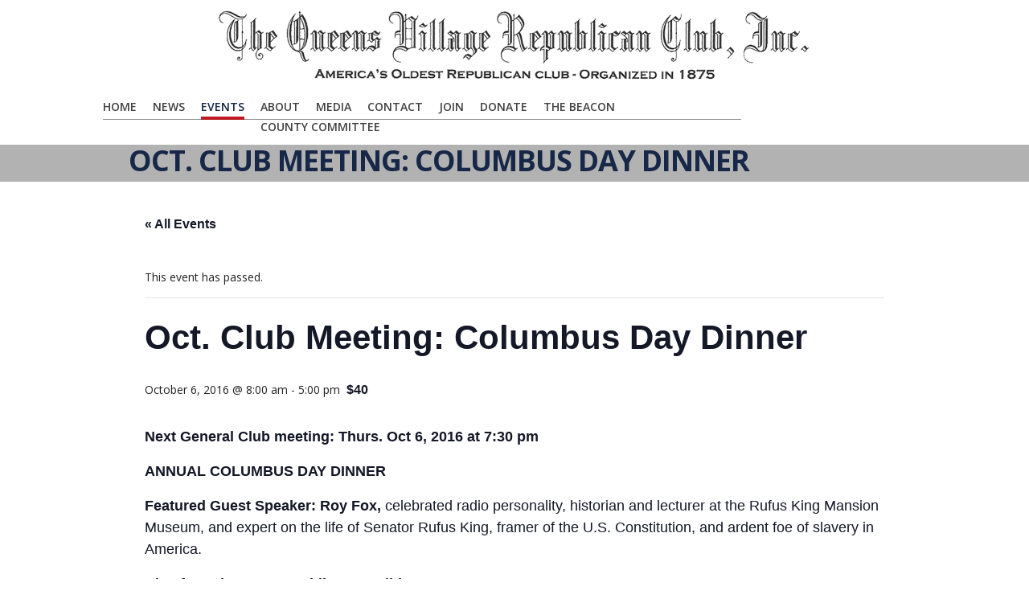

--- FILE ---
content_type: text/html; charset=UTF-8
request_url: https://qvgop.org/event/oct-club-meeting-columbus-day-dinner/
body_size: 14203
content:
<!DOCTYPE html>
<html class="no-js" lang="en-US">
<head>
			<script src='https://www.youtube.com/player_api'></script>
		<meta charset="UTF-8" />

	
	<title>Events for January 2026The Queens Village Republican Club Online</title>

	<meta name="viewport" content="width=device-width,initial-scale=1">

	<!-- Stylesheets -->
	<link rel="stylesheet" type="text/css" media="all" href="https://qvgop.org/wp-content/themes/Level_3_VG_1-18/style.css" />

	<link rel="profile" href="http://gmpg.org/xfn/11" />
	<link rel="pingback" href="https://qvgop.org/xmlrpc.php" />
    
    <style>
    	body #menu-bg { right: 230px; }

.blog-detail .post-title { margin: 15px 36px 40px 36px; font-size: 32px; line-height: 35px; }

.big-title h2 {
    font-size: 44px;
    font-weight: 600;
    letter-spacing: -1px;
    line-height: 50px;
    margin: 9px 0 10px -5px;
}

		.post-meta .author { display: none!important; }.post-meta .post-tags { display: none!important; }
			</style>
	
		<script type='text/javascript'>
		/* <![CDATA[ */  
		var unisphere_globals = {
	 		searchLocalized: 'To search type and hit enter', 
		 	jsFolderUrl: 'https://qvgop.org/wp-content/themes/Level_3_VG_1-18/js',
		 	themeVersion: '1.3',
		 	cufonFonts: ''
	 	}; 
		/* ]]> */ 
	</script>
    
    
    
<!-- Google tag (gtag.js) -->
<script async src="https://www.googletagmanager.com/gtag/js?id=G-SVNMHT9S9E"></script>
<script>
  window.dataLayer = window.dataLayer || [];
  function gtag(){dataLayer.push(arguments);}
  gtag('js', new Date());

  gtag('config', 'G-SVNMHT9S9E');
</script>


	
	<link rel='stylesheet' id='tribe-events-views-v2-bootstrap-datepicker-styles-css' href='https://qvgop.org/wp-content/plugins/the-events-calendar/vendor/bootstrap-datepicker/css/bootstrap-datepicker.standalone.min.css?ver=6.15.14' type='text/css' media='all' />
<link rel='stylesheet' id='tec-variables-skeleton-css' href='https://qvgop.org/wp-content/plugins/the-events-calendar/common/build/css/variables-skeleton.css?ver=6.10.1' type='text/css' media='all' />
<link rel='stylesheet' id='tribe-common-skeleton-style-css' href='https://qvgop.org/wp-content/plugins/the-events-calendar/common/build/css/common-skeleton.css?ver=6.10.1' type='text/css' media='all' />
<link rel='stylesheet' id='tribe-tooltipster-css-css' href='https://qvgop.org/wp-content/plugins/the-events-calendar/common/vendor/tooltipster/tooltipster.bundle.min.css?ver=6.10.1' type='text/css' media='all' />
<link rel='stylesheet' id='tribe-events-views-v2-skeleton-css' href='https://qvgop.org/wp-content/plugins/the-events-calendar/build/css/views-skeleton.css?ver=6.15.14' type='text/css' media='all' />
<link rel='stylesheet' id='tec-variables-full-css' href='https://qvgop.org/wp-content/plugins/the-events-calendar/common/build/css/variables-full.css?ver=6.10.1' type='text/css' media='all' />
<link rel='stylesheet' id='tribe-common-full-style-css' href='https://qvgop.org/wp-content/plugins/the-events-calendar/common/build/css/common-full.css?ver=6.10.1' type='text/css' media='all' />
<link rel='stylesheet' id='tribe-events-views-v2-full-css' href='https://qvgop.org/wp-content/plugins/the-events-calendar/build/css/views-full.css?ver=6.15.14' type='text/css' media='all' />
<link rel='stylesheet' id='tribe-events-views-v2-print-css' href='https://qvgop.org/wp-content/plugins/the-events-calendar/build/css/views-print.css?ver=6.15.14' type='text/css' media='print' />
<meta name='robots' content='max-image-preview:large' />
<link rel='dns-prefetch' href='//maps.google.com' />
<link rel='dns-prefetch' href='//fonts.googleapis.com' />
<link rel="alternate" type="application/rss+xml" title="The Queens Village Republican Club Online &raquo; Feed" href="https://qvgop.org/feed/" />
<link rel="alternate" type="application/rss+xml" title="The Queens Village Republican Club Online &raquo; Comments Feed" href="https://qvgop.org/comments/feed/" />
<link rel="alternate" type="text/calendar" title="The Queens Village Republican Club Online &raquo; iCal Feed" href="https://qvgop.org/event/?ical=1" />
<link rel="alternate" type="application/rss+xml" title="The Queens Village Republican Club Online &raquo; Oct. Club Meeting: Columbus Day Dinner Comments Feed" href="https://qvgop.org/event/oct-club-meeting-columbus-day-dinner/feed/" />
<link rel="alternate" title="oEmbed (JSON)" type="application/json+oembed" href="https://qvgop.org/wp-json/oembed/1.0/embed?url=https%3A%2F%2Fqvgop.org%2Fevent%2Foct-club-meeting-columbus-day-dinner%2F" />
<link rel="alternate" title="oEmbed (XML)" type="text/xml+oembed" href="https://qvgop.org/wp-json/oembed/1.0/embed?url=https%3A%2F%2Fqvgop.org%2Fevent%2Foct-club-meeting-columbus-day-dinner%2F&#038;format=xml" />
<style id='wp-img-auto-sizes-contain-inline-css' type='text/css'>
img:is([sizes=auto i],[sizes^="auto," i]){contain-intrinsic-size:3000px 1500px}
/*# sourceURL=wp-img-auto-sizes-contain-inline-css */
</style>
<link rel='stylesheet' id='jquery.prettyphoto-css' href='https://qvgop.org/wp-content/plugins/wp-video-lightbox/css/prettyPhoto.css?ver=6.9' type='text/css' media='all' />
<link rel='stylesheet' id='video-lightbox-css' href='https://qvgop.org/wp-content/plugins/wp-video-lightbox/wp-video-lightbox.css?ver=6.9' type='text/css' media='all' />
<link rel='stylesheet' id='tribe-events-v2-single-skeleton-css' href='https://qvgop.org/wp-content/plugins/the-events-calendar/build/css/tribe-events-single-skeleton.css?ver=6.15.14' type='text/css' media='all' />
<link rel='stylesheet' id='tribe-events-v2-single-skeleton-full-css' href='https://qvgop.org/wp-content/plugins/the-events-calendar/build/css/tribe-events-single-full.css?ver=6.15.14' type='text/css' media='all' />
<style id='wp-emoji-styles-inline-css' type='text/css'>

	img.wp-smiley, img.emoji {
		display: inline !important;
		border: none !important;
		box-shadow: none !important;
		height: 1em !important;
		width: 1em !important;
		margin: 0 0.07em !important;
		vertical-align: -0.1em !important;
		background: none !important;
		padding: 0 !important;
	}
/*# sourceURL=wp-emoji-styles-inline-css */
</style>
<link rel='stylesheet' id='wp-block-library-css' href='https://qvgop.org/wp-includes/css/dist/block-library/style.min.css?ver=6.9' type='text/css' media='all' />
<style id='global-styles-inline-css' type='text/css'>
:root{--wp--preset--aspect-ratio--square: 1;--wp--preset--aspect-ratio--4-3: 4/3;--wp--preset--aspect-ratio--3-4: 3/4;--wp--preset--aspect-ratio--3-2: 3/2;--wp--preset--aspect-ratio--2-3: 2/3;--wp--preset--aspect-ratio--16-9: 16/9;--wp--preset--aspect-ratio--9-16: 9/16;--wp--preset--color--black: #000000;--wp--preset--color--cyan-bluish-gray: #abb8c3;--wp--preset--color--white: #ffffff;--wp--preset--color--pale-pink: #f78da7;--wp--preset--color--vivid-red: #cf2e2e;--wp--preset--color--luminous-vivid-orange: #ff6900;--wp--preset--color--luminous-vivid-amber: #fcb900;--wp--preset--color--light-green-cyan: #7bdcb5;--wp--preset--color--vivid-green-cyan: #00d084;--wp--preset--color--pale-cyan-blue: #8ed1fc;--wp--preset--color--vivid-cyan-blue: #0693e3;--wp--preset--color--vivid-purple: #9b51e0;--wp--preset--gradient--vivid-cyan-blue-to-vivid-purple: linear-gradient(135deg,rgb(6,147,227) 0%,rgb(155,81,224) 100%);--wp--preset--gradient--light-green-cyan-to-vivid-green-cyan: linear-gradient(135deg,rgb(122,220,180) 0%,rgb(0,208,130) 100%);--wp--preset--gradient--luminous-vivid-amber-to-luminous-vivid-orange: linear-gradient(135deg,rgb(252,185,0) 0%,rgb(255,105,0) 100%);--wp--preset--gradient--luminous-vivid-orange-to-vivid-red: linear-gradient(135deg,rgb(255,105,0) 0%,rgb(207,46,46) 100%);--wp--preset--gradient--very-light-gray-to-cyan-bluish-gray: linear-gradient(135deg,rgb(238,238,238) 0%,rgb(169,184,195) 100%);--wp--preset--gradient--cool-to-warm-spectrum: linear-gradient(135deg,rgb(74,234,220) 0%,rgb(151,120,209) 20%,rgb(207,42,186) 40%,rgb(238,44,130) 60%,rgb(251,105,98) 80%,rgb(254,248,76) 100%);--wp--preset--gradient--blush-light-purple: linear-gradient(135deg,rgb(255,206,236) 0%,rgb(152,150,240) 100%);--wp--preset--gradient--blush-bordeaux: linear-gradient(135deg,rgb(254,205,165) 0%,rgb(254,45,45) 50%,rgb(107,0,62) 100%);--wp--preset--gradient--luminous-dusk: linear-gradient(135deg,rgb(255,203,112) 0%,rgb(199,81,192) 50%,rgb(65,88,208) 100%);--wp--preset--gradient--pale-ocean: linear-gradient(135deg,rgb(255,245,203) 0%,rgb(182,227,212) 50%,rgb(51,167,181) 100%);--wp--preset--gradient--electric-grass: linear-gradient(135deg,rgb(202,248,128) 0%,rgb(113,206,126) 100%);--wp--preset--gradient--midnight: linear-gradient(135deg,rgb(2,3,129) 0%,rgb(40,116,252) 100%);--wp--preset--font-size--small: 13px;--wp--preset--font-size--medium: 20px;--wp--preset--font-size--large: 36px;--wp--preset--font-size--x-large: 42px;--wp--preset--spacing--20: 0.44rem;--wp--preset--spacing--30: 0.67rem;--wp--preset--spacing--40: 1rem;--wp--preset--spacing--50: 1.5rem;--wp--preset--spacing--60: 2.25rem;--wp--preset--spacing--70: 3.38rem;--wp--preset--spacing--80: 5.06rem;--wp--preset--shadow--natural: 6px 6px 9px rgba(0, 0, 0, 0.2);--wp--preset--shadow--deep: 12px 12px 50px rgba(0, 0, 0, 0.4);--wp--preset--shadow--sharp: 6px 6px 0px rgba(0, 0, 0, 0.2);--wp--preset--shadow--outlined: 6px 6px 0px -3px rgb(255, 255, 255), 6px 6px rgb(0, 0, 0);--wp--preset--shadow--crisp: 6px 6px 0px rgb(0, 0, 0);}:where(.is-layout-flex){gap: 0.5em;}:where(.is-layout-grid){gap: 0.5em;}body .is-layout-flex{display: flex;}.is-layout-flex{flex-wrap: wrap;align-items: center;}.is-layout-flex > :is(*, div){margin: 0;}body .is-layout-grid{display: grid;}.is-layout-grid > :is(*, div){margin: 0;}:where(.wp-block-columns.is-layout-flex){gap: 2em;}:where(.wp-block-columns.is-layout-grid){gap: 2em;}:where(.wp-block-post-template.is-layout-flex){gap: 1.25em;}:where(.wp-block-post-template.is-layout-grid){gap: 1.25em;}.has-black-color{color: var(--wp--preset--color--black) !important;}.has-cyan-bluish-gray-color{color: var(--wp--preset--color--cyan-bluish-gray) !important;}.has-white-color{color: var(--wp--preset--color--white) !important;}.has-pale-pink-color{color: var(--wp--preset--color--pale-pink) !important;}.has-vivid-red-color{color: var(--wp--preset--color--vivid-red) !important;}.has-luminous-vivid-orange-color{color: var(--wp--preset--color--luminous-vivid-orange) !important;}.has-luminous-vivid-amber-color{color: var(--wp--preset--color--luminous-vivid-amber) !important;}.has-light-green-cyan-color{color: var(--wp--preset--color--light-green-cyan) !important;}.has-vivid-green-cyan-color{color: var(--wp--preset--color--vivid-green-cyan) !important;}.has-pale-cyan-blue-color{color: var(--wp--preset--color--pale-cyan-blue) !important;}.has-vivid-cyan-blue-color{color: var(--wp--preset--color--vivid-cyan-blue) !important;}.has-vivid-purple-color{color: var(--wp--preset--color--vivid-purple) !important;}.has-black-background-color{background-color: var(--wp--preset--color--black) !important;}.has-cyan-bluish-gray-background-color{background-color: var(--wp--preset--color--cyan-bluish-gray) !important;}.has-white-background-color{background-color: var(--wp--preset--color--white) !important;}.has-pale-pink-background-color{background-color: var(--wp--preset--color--pale-pink) !important;}.has-vivid-red-background-color{background-color: var(--wp--preset--color--vivid-red) !important;}.has-luminous-vivid-orange-background-color{background-color: var(--wp--preset--color--luminous-vivid-orange) !important;}.has-luminous-vivid-amber-background-color{background-color: var(--wp--preset--color--luminous-vivid-amber) !important;}.has-light-green-cyan-background-color{background-color: var(--wp--preset--color--light-green-cyan) !important;}.has-vivid-green-cyan-background-color{background-color: var(--wp--preset--color--vivid-green-cyan) !important;}.has-pale-cyan-blue-background-color{background-color: var(--wp--preset--color--pale-cyan-blue) !important;}.has-vivid-cyan-blue-background-color{background-color: var(--wp--preset--color--vivid-cyan-blue) !important;}.has-vivid-purple-background-color{background-color: var(--wp--preset--color--vivid-purple) !important;}.has-black-border-color{border-color: var(--wp--preset--color--black) !important;}.has-cyan-bluish-gray-border-color{border-color: var(--wp--preset--color--cyan-bluish-gray) !important;}.has-white-border-color{border-color: var(--wp--preset--color--white) !important;}.has-pale-pink-border-color{border-color: var(--wp--preset--color--pale-pink) !important;}.has-vivid-red-border-color{border-color: var(--wp--preset--color--vivid-red) !important;}.has-luminous-vivid-orange-border-color{border-color: var(--wp--preset--color--luminous-vivid-orange) !important;}.has-luminous-vivid-amber-border-color{border-color: var(--wp--preset--color--luminous-vivid-amber) !important;}.has-light-green-cyan-border-color{border-color: var(--wp--preset--color--light-green-cyan) !important;}.has-vivid-green-cyan-border-color{border-color: var(--wp--preset--color--vivid-green-cyan) !important;}.has-pale-cyan-blue-border-color{border-color: var(--wp--preset--color--pale-cyan-blue) !important;}.has-vivid-cyan-blue-border-color{border-color: var(--wp--preset--color--vivid-cyan-blue) !important;}.has-vivid-purple-border-color{border-color: var(--wp--preset--color--vivid-purple) !important;}.has-vivid-cyan-blue-to-vivid-purple-gradient-background{background: var(--wp--preset--gradient--vivid-cyan-blue-to-vivid-purple) !important;}.has-light-green-cyan-to-vivid-green-cyan-gradient-background{background: var(--wp--preset--gradient--light-green-cyan-to-vivid-green-cyan) !important;}.has-luminous-vivid-amber-to-luminous-vivid-orange-gradient-background{background: var(--wp--preset--gradient--luminous-vivid-amber-to-luminous-vivid-orange) !important;}.has-luminous-vivid-orange-to-vivid-red-gradient-background{background: var(--wp--preset--gradient--luminous-vivid-orange-to-vivid-red) !important;}.has-very-light-gray-to-cyan-bluish-gray-gradient-background{background: var(--wp--preset--gradient--very-light-gray-to-cyan-bluish-gray) !important;}.has-cool-to-warm-spectrum-gradient-background{background: var(--wp--preset--gradient--cool-to-warm-spectrum) !important;}.has-blush-light-purple-gradient-background{background: var(--wp--preset--gradient--blush-light-purple) !important;}.has-blush-bordeaux-gradient-background{background: var(--wp--preset--gradient--blush-bordeaux) !important;}.has-luminous-dusk-gradient-background{background: var(--wp--preset--gradient--luminous-dusk) !important;}.has-pale-ocean-gradient-background{background: var(--wp--preset--gradient--pale-ocean) !important;}.has-electric-grass-gradient-background{background: var(--wp--preset--gradient--electric-grass) !important;}.has-midnight-gradient-background{background: var(--wp--preset--gradient--midnight) !important;}.has-small-font-size{font-size: var(--wp--preset--font-size--small) !important;}.has-medium-font-size{font-size: var(--wp--preset--font-size--medium) !important;}.has-large-font-size{font-size: var(--wp--preset--font-size--large) !important;}.has-x-large-font-size{font-size: var(--wp--preset--font-size--x-large) !important;}
/*# sourceURL=global-styles-inline-css */
</style>

<style id='classic-theme-styles-inline-css' type='text/css'>
/*! This file is auto-generated */
.wp-block-button__link{color:#fff;background-color:#32373c;border-radius:9999px;box-shadow:none;text-decoration:none;padding:calc(.667em + 2px) calc(1.333em + 2px);font-size:1.125em}.wp-block-file__button{background:#32373c;color:#fff;text-decoration:none}
/*# sourceURL=/wp-includes/css/classic-themes.min.css */
</style>
<link rel='stylesheet' id='layerslider_css-css' href='https://qvgop.org/wp-content/themes/Level_3_VG_1-18/LayerSlider/css/layerslider.css?ver=3.6.2' type='text/css' media='all' />
<link rel='stylesheet' id='skin-css' href='https://qvgop.org/wp-content/themes/Level_3_VG_1-18/css/skin.php?ver=6.9' type='text/css' media='all' />
<link rel='stylesheet' id='mobile-css' href='https://qvgop.org/wp-content/themes/Level_3_VG_1-18/css/mobile.css?ver=6.9' type='text/css' media='screen' />
<link rel='stylesheet' id='google_fonts-css' href='https://fonts.googleapis.com/css?family=Open+Sans%3A300%2C300italic%2C400%2C400italic%2C600%2C600italic%2C700%2C700italic%7COpen+Sans%3A600%7COpen+Sans%3A700%7COpen+Sans%3A400%7COpen+Sans%3A700%7COpen+Sans%3A300%2C400%2C600%2C700%7COpen+Sans%3A700%7COpen+Sans%3A600%7COpen+Sans%3A400%7COpen+Sans%3A700%7COpen+Sans%3A600%7COpen+Sans%3A700&#038;ver=6.9' type='text/css' media='all' />
<script type="text/javascript" src="https://qvgop.org/wp-includes/js/jquery/jquery.min.js?ver=3.7.1" id="jquery-core-js"></script>
<script type="text/javascript" src="https://qvgop.org/wp-includes/js/jquery/jquery-migrate.min.js?ver=3.4.1" id="jquery-migrate-js"></script>
<script type="text/javascript" src="https://qvgop.org/wp-content/plugins/wp-video-lightbox/js/jquery.prettyPhoto.js?ver=3.1.6" id="jquery.prettyphoto-js"></script>
<script type="text/javascript" id="video-lightbox-js-extra">
/* <![CDATA[ */
var vlpp_vars = {"prettyPhoto_rel":"wp-video-lightbox","animation_speed":"fast","slideshow":"5000","autoplay_slideshow":"false","opacity":"0.80","show_title":"true","allow_resize":"true","allow_expand":"true","default_width":"640","default_height":"480","counter_separator_label":"/","theme":"pp_default","horizontal_padding":"20","hideflash":"false","wmode":"opaque","autoplay":"false","modal":"false","deeplinking":"false","overlay_gallery":"true","overlay_gallery_max":"30","keyboard_shortcuts":"true","ie6_fallback":"true"};
//# sourceURL=video-lightbox-js-extra
/* ]]> */
</script>
<script type="text/javascript" src="https://qvgop.org/wp-content/plugins/wp-video-lightbox/js/video-lightbox.js?ver=3.1.6" id="video-lightbox-js"></script>
<script type="text/javascript" src="https://qvgop.org/wp-content/plugins/the-events-calendar/common/build/js/tribe-common.js?ver=9c44e11f3503a33e9540" id="tribe-common-js"></script>
<script type="text/javascript" src="https://qvgop.org/wp-content/plugins/the-events-calendar/build/js/views/breakpoints.js?ver=4208de2df2852e0b91ec" id="tribe-events-views-v2-breakpoints-js"></script>
<script type="text/javascript" id="3d-flip-book-client-locale-loader-js-extra">
/* <![CDATA[ */
var FB3D_CLIENT_LOCALE = {"ajaxurl":"https://qvgop.org/wp-admin/admin-ajax.php","dictionary":{"Table of contents":"Table of contents","Close":"Close","Bookmarks":"Bookmarks","Thumbnails":"Thumbnails","Search":"Search","Share":"Share","Facebook":"Facebook","Twitter":"Twitter","Email":"Email","Play":"Play","Previous page":"Previous page","Next page":"Next page","Zoom in":"Zoom in","Zoom out":"Zoom out","Fit view":"Fit view","Auto play":"Auto play","Full screen":"Full screen","More":"More","Smart pan":"Smart pan","Single page":"Single page","Sounds":"Sounds","Stats":"Stats","Print":"Print","Download":"Download","Goto first page":"Goto first page","Goto last page":"Goto last page"},"images":"https://qvgop.org/wp-content/plugins/unreal-flipbook-addon-for-visual-composer/assets/images/","jsData":{"urls":[],"posts":{"ids_mis":[],"ids":[]},"pages":[],"firstPages":[],"bookCtrlProps":[],"bookTemplates":[]},"key":"3d-flip-book","pdfJS":{"pdfJsLib":"https://qvgop.org/wp-content/plugins/unreal-flipbook-addon-for-visual-composer/assets/js/pdf.min.js?ver=4.3.136","pdfJsWorker":"https://qvgop.org/wp-content/plugins/unreal-flipbook-addon-for-visual-composer/assets/js/pdf.worker.js?ver=4.3.136","stablePdfJsLib":"https://qvgop.org/wp-content/plugins/unreal-flipbook-addon-for-visual-composer/assets/js/stable/pdf.min.js?ver=2.5.207","stablePdfJsWorker":"https://qvgop.org/wp-content/plugins/unreal-flipbook-addon-for-visual-composer/assets/js/stable/pdf.worker.js?ver=2.5.207","pdfJsCMapUrl":"https://qvgop.org/wp-content/plugins/unreal-flipbook-addon-for-visual-composer/assets/cmaps/"},"cacheurl":"https://qvgop.org/wp-content/uploads/3d-flip-book/cache/","pluginsurl":"https://qvgop.org/wp-content/plugins/","pluginurl":"https://qvgop.org/wp-content/plugins/unreal-flipbook-addon-for-visual-composer/","thumbnailSize":{"width":"200","height":"175"},"version":"1.16.17"};
//# sourceURL=3d-flip-book-client-locale-loader-js-extra
/* ]]> */
</script>
<script type="text/javascript" src="https://qvgop.org/wp-content/plugins/unreal-flipbook-addon-for-visual-composer/assets/js/client-locale-loader.js?ver=1.16.17" id="3d-flip-book-client-locale-loader-js" async="async" data-wp-strategy="async"></script>
<script type="text/javascript" src="https://qvgop.org/wp-content/themes/Level_3_VG_1-18/LayerSlider/js/layerslider.kreaturamedia.jquery.js?ver=3.6.2" id="layerslider_js-js"></script>
<script type="text/javascript" src="https://qvgop.org/wp-content/themes/Level_3_VG_1-18/LayerSlider/js/jquery-easing-1.3.js?ver=1.3.0" id="jquery_easing-js"></script>
<script type="text/javascript" src="https://maps.google.com/maps/api/js?sensor=false&amp;ver=6.9" id="gmaps-js"></script>
<script type="text/javascript" src="https://qvgop.org/wp-content/themes/Level_3_VG_1-18/js/scripts.js?ver=6.9" id="scripts-js"></script>
<link rel="https://api.w.org/" href="https://qvgop.org/wp-json/" /><link rel="alternate" title="JSON" type="application/json" href="https://qvgop.org/wp-json/wp/v2/tribe_events/5209" /><link rel="canonical" href="https://qvgop.org/event/oct-club-meeting-columbus-day-dinner/" />
<link rel='shortlink' href='https://qvgop.org/?p=5209' />
<script>
            WP_VIDEO_LIGHTBOX_VERSION="1.9.12";
            WP_VID_LIGHTBOX_URL="https://qvgop.org/wp-content/plugins/wp-video-lightbox";
                        function wpvl_paramReplace(name, string, value) {
                // Find the param with regex
                // Grab the first character in the returned string (should be ? or &)
                // Replace our href string with our new value, passing on the name and delimeter

                var re = new RegExp("[\?&]" + name + "=([^&#]*)");
                var matches = re.exec(string);
                var newString;

                if (matches === null) {
                    // if there are no params, append the parameter
                    newString = string + '?' + name + '=' + value;
                } else {
                    var delimeter = matches[0].charAt(0);
                    newString = string.replace(re, delimeter + name + "=" + value);
                }
                return newString;
            }
            </script><meta name="tec-api-version" content="v1"><meta name="tec-api-origin" content="https://qvgop.org"><link rel="alternate" href="https://qvgop.org/wp-json/tribe/events/v1/events/5209" /><script type="application/ld+json">
[{"@context":"http://schema.org","@type":"Event","name":"Oct. Club Meeting: Columbus Day Dinner","description":"&lt;p&gt;Next General Club meeting: Thurs. Oct 6, 2016 at 7:30 pm ANNUAL COLUMBUS DAY DINNER Featured Guest Speaker: Roy Fox, celebrated radio personality, historian and lecturer at the Rufus King Mansion Museum, and expert on the life of Senator Rufus King, framer of the U.S.&hellip;&lt;/p&gt;\\n","url":"https://qvgop.org/event/oct-club-meeting-columbus-day-dinner/","eventAttendanceMode":"https://schema.org/OfflineEventAttendanceMode","eventStatus":"https://schema.org/EventScheduled","startDate":"2016-10-06T08:00:00-04:00","endDate":"2016-10-06T17:00:00-04:00","location":{"@type":"Place","name":"Nancy\u2019s Restaurant","description":"","url":"","address":{"@type":"PostalAddress","streetAddress":"25541 Jericho Tpke","addressLocality":"Floral Park","postalCode":"11001"},"telephone":"","sameAs":""},"organizer":{"@type":"Person","name":"Queens Village Republican Club","description":"","url":"http://qvgop.org","telephone":"","email":"","sameAs":"http://qvgop.org"},"offers":{"@type":"Offer","price":"40","priceCurrency":"USD","url":"https://qvgop.org/event/oct-club-meeting-columbus-day-dinner/","category":"primary","availability":"inStock","validFrom":"2016-09-13T00:00:00+00:00"},"performer":"Organization"}]
</script><link rel="icon" href="https://qvgop.org/wp-content/uploads/2018/12/cropped-QVGOP-Car-Magnet-32x32.jpg" sizes="32x32" />
<link rel="icon" href="https://qvgop.org/wp-content/uploads/2018/12/cropped-QVGOP-Car-Magnet-192x192.jpg" sizes="192x192" />
<link rel="apple-touch-icon" href="https://qvgop.org/wp-content/uploads/2018/12/cropped-QVGOP-Car-Magnet-180x180.jpg" />
<meta name="msapplication-TileImage" content="https://qvgop.org/wp-content/uploads/2018/12/cropped-QVGOP-Car-Magnet-270x270.jpg" />
		<style type="text/css" id="wp-custom-css">
			/* Target the anchor text inside Latest Posts list */
.wp-block-latest-posts__list li a {
  font-size: 24px;     /* change to whatever size you want */
  line-height: 1.3;    /* optional: improves readability */
  font-weight: 600;    /* optional: makes text bolder */
}
		</style>
		<!--END head-->
</head>

<!--BEGIN body-->
<body class="wp-singular tribe_events-template-default single single-tribe_events postid-5209 wp-theme-Level_3_VG_1-18 tribe-events-page-template tribe-no-js wide events-single tribe-events-style-full tribe-events-style-theme">

	
	<!--BEGIN #container-->
	<div id="container">

		<!--BEGIN #superior-header-container-->
		<div id="superior-header-container">

			<!--BEGIN #superior-header-->
			<div id="superior-header">
				<div id="superior-header-left">
						            		            </div>
	            <div id="superior-header-right">
							            	            </div>
    		<!--END #superior-header-->
    		</div>
		
		<!--END #superior-header-container-->
		</div>		

		<!--BEGIN #header-container-->
		<div id="header-container">

			<!--BEGIN #header-->
			<div id="header">
			
				<!--BEGIN #logo-->
				<div id="logo">
					<a href="https://qvgop.org" title="The Queens Village Republican Club Online">
													<img src="https://qvgop.org/wp-content/uploads/2013/01/Header21.png" alt="The Queens Village Republican Club Online" />
											</a>
				<!--END #logo-->
				</div>
				
				<!--BEGIN #menu-bg-->
				<div id="menu-bg">
					<div class="menu"><ul id="menu-primary-navigation" class="nav"><li id="menu-item-429" class="menu-item menu-item-type-post_type menu-item-object-page menu-item-home menu-item-429 page-item-114"><a href="https://qvgop.org/">Home</a></li>
<li id="menu-item-766" class="menu-item menu-item-type-custom menu-item-object-custom menu-item-has-children menu-item-766 page-item-766"><a href="https://qvgop.org/news/">News</a>
<ul class="sub-menu">
	<li id="menu-item-111" class="menu-item menu-item-type-post_type menu-item-object-page menu-item-111 page-item-102"><a href="https://qvgop.org/news/">QVGOP News</a></li>
	<li id="menu-item-767" class="menu-item menu-item-type-post_type menu-item-object-page menu-item-767 page-item-763"><a href="https://qvgop.org/candidates-news/">Candidates News</a></li>
</ul>
</li>
<li id="menu-item-1398" class="menu-item menu-item-type-custom menu-item-object-custom menu-item-has-children current-menu-item current_page_item menu-item-1398 page-item-1398"><a href="https://qvgop.org/event/">Events</a>
<ul class="sub-menu">
	<li id="menu-item-1399" class="menu-item menu-item-type-custom menu-item-object-custom menu-item-1399 page-item-1399"><a href="https://qvgop.org/event/">Events Calendar</a></li>
</ul>
</li>
<li id="menu-item-33" class="menu-item menu-item-type-custom menu-item-object-custom menu-item-has-children menu-item-33 page-item-33"><a href="#">About</a>
<ul class="sub-menu">
	<li id="menu-item-9762" class="menu-item menu-item-type-post_type menu-item-object-page menu-item-9762 page-item-9759"><a href="https://qvgop.org/our-mission/">Our Mission</a></li>
	<li id="menu-item-34" class="menu-item menu-item-type-post_type menu-item-object-page menu-item-34 page-item-25"><a href="https://qvgop.org/join-our-club/our-history-1875-to-1940/">Our History – 1875 to 1940</a></li>
	<li id="menu-item-35" class="menu-item menu-item-type-post_type menu-item-object-page menu-item-35 page-item-27"><a href="https://qvgop.org/home/the-club-today/">The Club Today</a></li>
	<li id="menu-item-45" class="menu-item menu-item-type-post_type menu-item-object-page menu-item-45 page-item-43"><a href="https://qvgop.org/join-our-club/board-and-officers/">Officers, Board Members and Honorary Board</a></li>
	<li id="menu-item-11398" class="menu-item menu-item-type-taxonomy menu-item-object-category menu-item-11398 page-item-49"><a href="https://qvgop.org/category/memorial-page/">Memorial Page</a></li>
</ul>
</li>
<li id="menu-item-597" class="menu-item menu-item-type-custom menu-item-object-custom menu-item-has-children menu-item-597 page-item-597"><a href="#">Media</a>
<ul class="sub-menu">
	<li id="menu-item-444" class="menu-item menu-item-type-custom menu-item-object-custom menu-item-has-children menu-item-444 page-item-444"><a href="#">Photos</a>
	<ul class="sub-menu">
		<li id="menu-item-173" class="menu-item menu-item-type-post_type menu-item-object-page menu-item-173 page-item-166"><a href="https://qvgop.org/photo-gallery-lincoln-dinners-201/">Past Lincoln Dinners</a></li>
		<li id="menu-item-443" class="menu-item menu-item-type-post_type menu-item-object-page menu-item-443 page-item-441"><a href="https://qvgop.org/lincoln-dinner-2013/">Lincoln Dinner 2013</a></li>
	</ul>
</li>
	<li id="menu-item-11741" class="menu-item menu-item-type-custom menu-item-object-custom menu-item-11741 page-item-11741"><a href="https://qvgop.org/category/video-blog/">Video Blog</a></li>
	<li id="menu-item-14889" class="menu-item menu-item-type-custom menu-item-object-custom menu-item-14889 page-item-14889"><a href="https://qvgop.org/3d-flip-book/150th-anniversary-lincoln-dinner/">150th Anniversary Lincoln Dinner</a></li>
</ul>
</li>
<li id="menu-item-48" class="menu-item menu-item-type-post_type menu-item-object-page menu-item-48 page-item-46"><a href="https://qvgop.org/contact-us/">Contact</a></li>
<li id="menu-item-203" class="menu-item menu-item-type-post_type menu-item-object-page menu-item-203 page-item-190"><a href="https://qvgop.org/join-our-club/">Join</a></li>
<li id="menu-item-8666" class="menu-item menu-item-type-custom menu-item-object-custom menu-item-8666 page-item-8666"><a href="https://donate.stripe.com/6oE17E8qZ5umcmY4gh">DONATE</a></li>
<li id="menu-item-13509" class="menu-item menu-item-type-post_type menu-item-object-page menu-item-13509 page-item-13508"><a href="https://qvgop.org/queens-county-beacon/">The Beacon</a></li>
<li id="menu-item-13948" class="menu-item menu-item-type-custom menu-item-object-custom menu-item-has-children menu-item-13948 page-item-13948"><a href="https://qvgop.org/3d-flip-book/queens-republican-county-committee-booklet/">COUNTY COMMITTEE</a>
<ul class="sub-menu">
	<li id="menu-item-15239" class="menu-item menu-item-type-post_type menu-item-object-page menu-item-15239 page-item-15237"><a href="https://qvgop.org/county-committee-news/">County Committee News</a></li>
</ul>
</li>
</ul></div> 
                       
				<!--END #menu-bg-->
				</div>
		
			<!--END #header-->
			</div>
			
		<!--END #header-container-->
		</div>

		
	<!--BEGIN #sub-header-container-->
	<div id="sub-header-container"  style="" class="solid-bg no-description" data-aspect-ratio="1">

		<!--BEGIN #sub-header-->
		<div id="sub-header" >

			<div class="bar"></div>
			<h1 class="sub-header-title">Oct. Club Meeting: Columbus Day Dinner</h1>
							
		<!--END #sub-header-->
		</div>
		
	<!--END #sub-header-container-->
	</div>
			
		<!--BEGIN #content-container -->
		<div id="content-container">
		
			<!--BEGIN #content-->
			<div id="content" class="clearfix"><section id="tribe-events-pg-template" class="tribe-events-pg-template" role="main"><div class="tribe-events-before-html"></div><span class="tribe-events-ajax-loading"><img class="tribe-events-spinner-medium" src="https://qvgop.org/wp-content/plugins/the-events-calendar/src/resources/images/tribe-loading.gif" alt="Loading Events" /></span>
<div id="tribe-events-content" class="tribe-events-single">

	<p class="tribe-events-back">
		<a href="https://qvgop.org/event/"> &laquo; All Events</a>
	</p>

	<!-- Notices -->
	<div class="tribe-events-notices"><ul><li>This event has passed.</li></ul></div>
	<h1 class="tribe-events-single-event-title">Oct. Club Meeting: Columbus Day Dinner</h1>
	<div class="tribe-events-schedule tribe-clearfix">
		<div><span class="tribe-event-date-start">October 6, 2016 @ 8:00 am</span> - <span class="tribe-event-time">5:00 pm</span></div>					<span class="tribe-events-cost">$40</span>
			</div>

	<!-- Event header -->
	<div id="tribe-events-header"  data-title="Oct. Club Meeting: Columbus Day Dinner &#8211; The Queens Village Republican Club Online" data-viewtitle="Oct. Club Meeting: Columbus Day Dinner">
		<!-- Navigation -->
		<nav class="tribe-events-nav-pagination" aria-label="Event Navigation">
			<ul class="tribe-events-sub-nav">
				<li class="tribe-events-nav-previous"><a href="https://qvgop.org/event/reception-jack-martins-congress/"><span>&laquo;</span> Reception for Jack Martins for Congress</a></li>
				<li class="tribe-events-nav-next"><a href="https://qvgop.org/event/qvgop-reception-ira-harris-nys-assembly/">QVGOP Reception for Ira Harris for NYS Assembly <span>&raquo;</span></a></li>
			</ul>
			<!-- .tribe-events-sub-nav -->
		</nav>
	</div>
	<!-- #tribe-events-header -->

			<div id="post-5209" class="post-5209 tribe_events type-tribe_events status-publish hentry">
			<!-- Event featured image, but exclude link -->
			
			<!-- Event content -->
						<div class="tribe-events-single-event-description tribe-events-content">
				<p><strong>Next General Club meeting: Thurs. Oct 6, 2016 </strong><strong>at</strong><strong> 7:30 pm</strong></p>
<p><strong>ANNUAL COLUMBUS DAY DINNER</strong></p>
<p><strong>Featured Guest Speaker: Roy Fox, </strong>celebrated radio personality, historian and lecturer at the Rufus King Mansion Museum, and expert on the life of Senator Rufus King, framer of the U.S. Constitution, and ardent foe of slavery in America.</p>
<p><strong>Also featuring our Republican candidates!</strong></p>
<p><strong>Dinner Meeting at: Nancy’s Restaurant 255-41 Jericho Turnpike, Floral Park, NY 11001</strong></p>
<p><strong>$40 for dinner. RSVP to Jim Trent at 718-343-8830 and leave a message or e-mail at<a href="mailto:jtrent8830@aol.com"> jtrent8830@aol.com</a>. Dinner is optional but recommended. </strong></p>
<p><strong>Please Note: Meeting is NOT at our normal venue at the Knights of Columbus. </strong></p>
<p><strong>LET’S MAKE QUEENS &amp; AMERICA GREAT AGAIN!</strong></p>
<p>This is a dinner meeting, but the purchase of dinner is not required (but definitely recommended).  For $40, we serve a four-course dinner with a choice of nine entrees.  Soda, coffee/tea and dessert are all included along with tax and tip.  Cash bar is available.  This restaurant receives high praise for its food.</p>
<p>You do not need to pay in advance, but we must have your reservations: call Jim Trent at 718-343-8830 and leave a message or e-mail at <a href="mailto:jtrent8830@aol.com">jtrent8830@aol.com.</a></p>
			</div>
			<!-- .tribe-events-single-event-description -->
			<div class="tribe-events tribe-common">
	<div class="tribe-events-c-subscribe-dropdown__container">
		<div class="tribe-events-c-subscribe-dropdown">
			<div class="tribe-common-c-btn-border tribe-events-c-subscribe-dropdown__button">
				<svg
	 class="tribe-common-c-svgicon tribe-common-c-svgicon--cal-export tribe-events-c-subscribe-dropdown__export-icon" 	aria-hidden="true"
	viewBox="0 0 23 17"
	xmlns="http://www.w3.org/2000/svg"
>
	<path fill-rule="evenodd" clip-rule="evenodd" d="M.128.896V16.13c0 .211.145.383.323.383h15.354c.179 0 .323-.172.323-.383V.896c0-.212-.144-.383-.323-.383H.451C.273.513.128.684.128.896Zm16 6.742h-.901V4.679H1.009v10.729h14.218v-3.336h.901V7.638ZM1.01 1.614h14.218v2.058H1.009V1.614Z" />
	<path d="M20.5 9.846H8.312M18.524 6.953l2.89 2.909-2.855 2.855" stroke-width="1.2" stroke-linecap="round" stroke-linejoin="round"/>
</svg>
				<button
					class="tribe-events-c-subscribe-dropdown__button-text"
					aria-expanded="false"
					aria-controls="tribe-events-subscribe-dropdown-content"
					aria-label="View links to add events to your calendar"
				>
					Add to calendar				</button>
				<svg
	 class="tribe-common-c-svgicon tribe-common-c-svgicon--caret-down tribe-events-c-subscribe-dropdown__button-icon" 	aria-hidden="true"
	viewBox="0 0 10 7"
	xmlns="http://www.w3.org/2000/svg"
>
	<path fill-rule="evenodd" clip-rule="evenodd" d="M1.008.609L5 4.6 8.992.61l.958.958L5 6.517.05 1.566l.958-.958z" class="tribe-common-c-svgicon__svg-fill"/>
</svg>
			</div>
			<div id="tribe-events-subscribe-dropdown-content" class="tribe-events-c-subscribe-dropdown__content">
				<ul class="tribe-events-c-subscribe-dropdown__list">
											
<li class="tribe-events-c-subscribe-dropdown__list-item tribe-events-c-subscribe-dropdown__list-item--gcal">
	<a
		href="https://www.google.com/calendar/event?action=TEMPLATE&#038;dates=20161006T080000/20161006T170000&#038;text=Oct.%20Club%20Meeting%3A%20Columbus%20Day%20Dinner&#038;details=%3Cstrong%3ENext+General+Club+meeting%3A+Thurs.+Oct+6%2C+2016+%3C%2Fstrong%3E%3Cstrong%3Eat%3C%2Fstrong%3E%3Cstrong%3E+7%3A30+pm%3C%2Fstrong%3E%3Cstrong%3EANNUAL+COLUMBUS+DAY+DINNER%3C%2Fstrong%3E%3Cstrong%3EFeatured+Guest+Speaker%3A+Roy+Fox%2C+%3C%2Fstrong%3Ecelebrated+radio+personality%2C+historian+and+lecturer+at+the+Rufus+King+Mansion+Museum%2C+and+expert+on+the+life+of+Senator+Rufus+King%2C+framer+of+the+U.S.+Constitution%2C+and+ardent+foe+of+slavery+in+America.%3Cstrong%3EAlso+featuring+our+Republican+candidates%21%3C%2Fstrong%3E%3Cstrong%3EDinner+Meeting+at%3A+Nancy%E2%80%99s+Restaurant+255-41+Jericho+Turnpike%2C+Floral+Park%2C+NY+11001%3C%2Fstrong%3E%3Cstrong%3E%2440+for+dinner.+RSVP+to+Jim+Trent+at+718-343-8830+and+leave+a+message+or+e-mail+at%3Ca+href%3D%22mailto%3Ajtrent8830%40aol.com%22%3E+jtrent8830%40aol.com%3C%2Fa%3E.+Dinner+is+optional+but+recommended.%C2%A0%3C%2Fstrong%3E%3Cstrong%3EPlease+Note%3A+Meeting+is+NOT+at+our+normal+venue+at+the+Knights+of+Columbus.%C2%A0%3C%2Fstrong%3E%3Cstrong%3ELET%E2%80%99S+MAKE+QUEENS+%26amp%3B+AMERICA+GREAT+AGAIN%21%3C%2Fstrong%3EThis+is+a+dinner+meeting%2C+but+the+purchase+of++%28View+Full+event+Description+Here%3A+https%3A%2F%2Fqvgop.org%2Fevent%2Foct-club-meeting-columbus-day-dinner%2F%29&#038;location=Nancy’s%20Restaurant,%2025541%20Jericho%20Tpke,%20Floral%20Park,%2011001&#038;trp=false&#038;ctz=America/New_York&#038;sprop=website:https://qvgop.org"
		class="tribe-events-c-subscribe-dropdown__list-item-link"
		target="_blank"
		rel="noopener noreferrer nofollow noindex"
	>
		Google Calendar	</a>
</li>
											
<li class="tribe-events-c-subscribe-dropdown__list-item tribe-events-c-subscribe-dropdown__list-item--ical">
	<a
		href="webcal://qvgop.org/event/oct-club-meeting-columbus-day-dinner/?ical=1"
		class="tribe-events-c-subscribe-dropdown__list-item-link"
		target="_blank"
		rel="noopener noreferrer nofollow noindex"
	>
		iCalendar	</a>
</li>
											
<li class="tribe-events-c-subscribe-dropdown__list-item tribe-events-c-subscribe-dropdown__list-item--outlook-365">
	<a
		href="https://outlook.office.com/owa/?path=/calendar/action/compose&#038;rrv=addevent&#038;startdt=2016-10-06T08%3A00%3A00-04%3A00&#038;enddt=2016-10-06T17%3A00%3A00-04%3A00&#038;location=Nancy’s%20Restaurant,%2025541%20Jericho%20Tpke,%20Floral%20Park,%2011001&#038;subject=Oct.%20Club%20Meeting%3A%20Columbus%20Day%20Dinner&#038;body=Next%20General%20Club%20meeting%3A%20Thurs.%20Oct%206%2C%202016%20at%207%3A30%20pmANNUAL%20COLUMBUS%20DAY%20DINNERFeatured%20Guest%20Speaker%3A%20Roy%20Fox%2C%20celebrated%20radio%20personality%2C%20historian%20and%20lecturer%20at%20the%20Rufus%20King%20Mansion%20Museum%2C%20and%20expert%20on%20the%20life%20of%20Senator%20Rufus%20King%2C%20framer%20of%20the%20U.S.%20Constitution%2C%20and%20ardent%20foe%20of%20slavery%20in%20America.Also%20featuring%20our%20Republican%20candidates%21Dinner%20Meeting%20at%3A%20Nancy%E2%80%99s%20Restaurant%20255-41%20Jericho%20Turnpike%2C%20Floral%20Park%2C%20NY%2011001%2440%20for%20dinner.%20RSVP%20to%20Jim%20Trent%20at%20718-343-8830%20and%20leave%20a%20message%20or%20e-mail%20at%20jtrent8830%40aol.com.%20Dinner%20is%20optional%20but%20recommended.%C2%A0Please%20Note%3A%20Meeting%20is%20NOT%20at%20our%20normal%20venue%20at%20the%20Knights%20of%20Columbus.%C2%A0LET%E2%80%99S%20MAKE%20QUEENS%20%26amp%3B%20AMERICA%20GREAT%20AGAIN%21This%20is%20a%20dinner%20meeting%2C%20but%20the%20purchase%20of%20dinner%20is%20not%20required%20%28but%20definitely%20recommended%29.%C2%A0%20For%20%2440%2C%20we%20serve%20a%20four-course%20dinner%20with%20a%20choice%20of%20nin%20%28View%20Full%20Event%20Description%20Here%3A%20https%3A%2F%2Fqvgop.org%2Fevent%2Foct-club-meeting-columbus-day-dinner%2F%29"
		class="tribe-events-c-subscribe-dropdown__list-item-link"
		target="_blank"
		rel="noopener noreferrer nofollow noindex"
	>
		Outlook 365	</a>
</li>
											
<li class="tribe-events-c-subscribe-dropdown__list-item tribe-events-c-subscribe-dropdown__list-item--outlook-live">
	<a
		href="https://outlook.live.com/owa/?path=/calendar/action/compose&#038;rrv=addevent&#038;startdt=2016-10-06T08%3A00%3A00-04%3A00&#038;enddt=2016-10-06T17%3A00%3A00-04%3A00&#038;location=Nancy’s%20Restaurant,%2025541%20Jericho%20Tpke,%20Floral%20Park,%2011001&#038;subject=Oct.%20Club%20Meeting%3A%20Columbus%20Day%20Dinner&#038;body=Next%20General%20Club%20meeting%3A%20Thurs.%20Oct%206%2C%202016%20at%207%3A30%20pmANNUAL%20COLUMBUS%20DAY%20DINNERFeatured%20Guest%20Speaker%3A%20Roy%20Fox%2C%20celebrated%20radio%20personality%2C%20historian%20and%20lecturer%20at%20the%20Rufus%20King%20Mansion%20Museum%2C%20and%20expert%20on%20the%20life%20of%20Senator%20Rufus%20King%2C%20framer%20of%20the%20U.S.%20Constitution%2C%20and%20ardent%20foe%20of%20slavery%20in%20America.Also%20featuring%20our%20Republican%20candidates%21Dinner%20Meeting%20at%3A%20Nancy%E2%80%99s%20Restaurant%20255-41%20Jericho%20Turnpike%2C%20Floral%20Park%2C%20NY%2011001%2440%20for%20dinner.%20RSVP%20to%20Jim%20Trent%20at%20718-343-8830%20and%20leave%20a%20message%20or%20e-mail%20at%20jtrent8830%40aol.com.%20Dinner%20is%20optional%20but%20recommended.%C2%A0Please%20Note%3A%20Meeting%20is%20NOT%20at%20our%20normal%20venue%20at%20the%20Knights%20of%20Columbus.%C2%A0LET%E2%80%99S%20MAKE%20QUEENS%20%26amp%3B%20AMERICA%20GREAT%20AGAIN%21This%20is%20a%20dinner%20meeting%2C%20but%20the%20purchase%20of%20dinner%20is%20not%20required%20%28but%20definitely%20recommended%29.%C2%A0%20For%20%2440%2C%20we%20serve%20a%20four-course%20dinner%20with%20a%20choice%20of%20nin%20%28View%20Full%20Event%20Description%20Here%3A%20https%3A%2F%2Fqvgop.org%2Fevent%2Foct-club-meeting-columbus-day-dinner%2F%29"
		class="tribe-events-c-subscribe-dropdown__list-item-link"
		target="_blank"
		rel="noopener noreferrer nofollow noindex"
	>
		Outlook Live	</a>
</li>
									</ul>
			</div>
		</div>
	</div>
</div>

			<!-- Event meta -->
						
	<div class="tribe-events-single-section tribe-events-event-meta primary tribe-clearfix">


<div class="tribe-events-meta-group tribe-events-meta-group-details">
	<h2 class="tribe-events-single-section-title"> Details </h2>
	<ul class="tribe-events-meta-list">

		
			<li class="tribe-events-meta-item">
				<span class="tribe-events-start-date-label tribe-events-meta-label">Date:</span>
				<span class="tribe-events-meta-value">
					<abbr class="tribe-events-abbr tribe-events-start-date published dtstart" title="2016-10-06"> October 6, 2016 </abbr>
				</span>
			</li>

			<li class="tribe-events-meta-item">
				<span class="tribe-events-start-time-label tribe-events-meta-label">Time:</span>
				<span class="tribe-events-meta-value">
					<div class="tribe-events-abbr tribe-events-start-time published dtstart" title="2016-10-06">
						8:00 am - 5:00 pm											</div>
				</span>
			</li>

		
		
		
			<li class="tribe-events-meta-item">
				<span class="tribe-events-event-cost-label tribe-events-meta-label">Cost:</span>
				<span class="tribe-events-event-cost tribe-events-meta-value"> $40 </span>
			</li>
		
		
		
		
			</ul>
</div>

<div class="tribe-events-meta-group tribe-events-meta-group-organizer">
	<h2 class="tribe-events-single-section-title">Organizer</h2>
	<ul class="tribe-events-meta-list">
					<li class="tribe-events-meta-item tribe-organizer">
				Queens Village Republican Club			</li>
							<li class="tribe-events-meta-item">
										<span class="tribe-organizer-url tribe-events-meta-value">
						<a href="http://qvgop.org" target="_self" rel="external">View Organizer Website</a>					</span>
				</li>
					</ul>
</div>

	</div>


			<div class="tribe-events-single-section tribe-events-event-meta secondary tribe-clearfix">
		
<div class="tribe-events-meta-group tribe-events-meta-group-venue">
	<h2 class="tribe-events-single-section-title"> Venue </h2>
	<ul class="tribe-events-meta-list">
				<li class="tribe-events-meta-item tribe-venue"> Nancy’s Restaurant </li>

									<li class="tribe-events-meta-item tribe-venue-location">
					<address class="tribe-events-address">
						<span class="tribe-address">

<span class="tribe-street-address">25541 Jericho Tpke</span>
	
		<br>
		<span class="tribe-locality">Floral Park</span><span class="tribe-delimiter">,</span>


	<span class="tribe-postal-code">11001</span>


</span>

													<a class="tribe-events-gmap" href="https://maps.google.com/maps?f=q&#038;source=s_q&#038;hl=en&#038;geocode=&#038;q=25541+Jericho+Tpke+Floral+Park+11001" title="Click to view a Google Map" target="_blank" rel="noreferrer noopener">+ Google Map</a>											</address>
				</li>
			
			
					
			</ul>
</div>

<div class="tribe-events-venue-map">
	
<iframe
  title="Google maps iframe displaying the address to Nancy’s Restaurant"
  aria-label="Venue location map"
  width="100%"
  height="350px"
  frameborder="0" style="border:0"
  src="https://www.google.com/maps/embed/v1/place?key=AIzaSyDNsicAsP6-VuGtAb1O9riI3oc_NOb7IOU&#038;q=25541+Jericho+Tpke+Floral+Park+11001+&#038;zoom=16" allowfullscreen>
</iframe>
</div>
			</div>
						</div> <!-- #post-x -->
			
	<!-- Event footer -->
	<div id="tribe-events-footer">
		<!-- Navigation -->
		<nav class="tribe-events-nav-pagination" aria-label="Event Navigation">
			<ul class="tribe-events-sub-nav">
				<li class="tribe-events-nav-previous"><a href="https://qvgop.org/event/reception-jack-martins-congress/"><span>&laquo;</span> Reception for Jack Martins for Congress</a></li>
				<li class="tribe-events-nav-next"><a href="https://qvgop.org/event/qvgop-reception-ira-harris-nys-assembly/">QVGOP Reception for Ira Harris for NYS Assembly <span>&raquo;</span></a></li>
			</ul>
			<!-- .tribe-events-sub-nav -->
		</nav>
	</div>
	<!-- #tribe-events-footer -->

</div><!-- #tribe-events-content -->
<div class="tribe-events-after-html"></div>
<!--
This calendar is powered by The Events Calendar.
http://evnt.is/18wn
-->
</section>
			<!--END #content-->
			</div>

	    <!--END #content-container-->
	    </div>

		<!--BEGIN #footer-widgets-container-->
	    <div id="footer-widgets-container">
	
	        <!--BEGIN #footer-widgets-->
	        <div id="footer-widgets" >
	        	<div class="clearfix">
					<div class="footer-column" id="footer-column-1">
			        	<div id="text-3" class="widget widget_text"><h3 class="widget-title">Join Our Meetings</h3><div class="bar"></div>			<div class="textwidget">The <strong>Queens Village Republican Club</strong> meets the first Thursday of the month. Place TBD </br>
Coffee, soda, and cookies are served at 7:30 PM. The meeting begins at 8:00 PM. There are no general club meetings in July and August.</br></div>
		</div>			
			            		            </div>
		
		        	<div class="footer-column" id="footer-column-2">            
			            			
			            		            </div>
		            
		        	<div class="footer-column" id="footer-column-3">
			            			
			            			        </div>
		            
		           	<div class="footer-column" id="footer-column-4">
		<div id="unisphere-social-widget-2" class="widget widget-social"><h3 class="widget-title">Connect with US</h3><div class="bar"></div><div class="widget-social-container"><ul><li><a target="_blank" href="https://twitter.com/qvgopny" class="twitter">&nbsp;</a></li><li><a target="_blank" href="http://facebook.com/qvgop" class="facebook">&nbsp;</a></li></ul></div></div><div id="text-11" class="widget widget_text">			<div class="textwidget"><p><a href="https://rumble.com/user/Vote2PartyNYC"><img decoding="async" loading="lazy" class="alignnone size-full wp-image-10400" src="https://qvgop.org/wp-content/uploads/2023/03/rumble_logo.png" alt="" width="162" height="58" /></a></p>
</div>
</div>	
		        	</div>
	        	</div>

	        <!--END #footer-widgets-->
	        </div>
	
		<!--END #footer-widgets-container-->
		</div>
	
	    <!--BEGIN #footer-container-->
	    <div id="footer-container">
	
	        <!--BEGIN #footer-->
	        <div id="footer">
	
				<div id="footer-left">
					<div id="text-9" class="widget widget_text">			<div class="textwidget"><p>Copyright © 2023 by Queens Village Republican Club.org &#8211; <a href="https://qvgop.org/terms-of-service/">Terms of Service</a> | <a href="https://qvgop.org/privacy-policy/">Privacy Policy</a></p>
</div>
		</div>	            		            </div>
	            <div id="footer-right">
					<div id="text-10" class="widget widget_text">			<div class="textwidget"></div>
		</div>		            	            </div>
	
	        <!--END #footer-->
	        </div>
	
		<!--END #footer-container-->
		</div>
		
	<!--END #container-->
	</div>

    <script type="text/javascript">

  var _gaq = _gaq || [];
  _gaq.push(['_setAccount', 'UA-39077739-1']);
  _gaq.push(['_trackPageview']);

  (function() {
    var ga = document.createElement('script'); ga.type = 'text/javascript'; ga.async = true;
    ga.src = ('https:' == document.location.protocol ? 'https://ssl' : 'http://www') + '.google-analytics.com/ga.js';
    var s = document.getElementsByTagName('script')[0]; s.parentNode.insertBefore(ga, s);
  })();

</script>    
	<!-- Theme Hook -->
	<script type="speculationrules">
{"prefetch":[{"source":"document","where":{"and":[{"href_matches":"/*"},{"not":{"href_matches":["/wp-*.php","/wp-admin/*","/wp-content/uploads/*","/wp-content/*","/wp-content/plugins/*","/wp-content/themes/Level_3_VG_1-18/*","/*\\?(.+)"]}},{"not":{"selector_matches":"a[rel~=\"nofollow\"]"}},{"not":{"selector_matches":".no-prefetch, .no-prefetch a"}}]},"eagerness":"conservative"}]}
</script>
		<script>
		( function ( body ) {
			'use strict';
			body.className = body.className.replace( /\btribe-no-js\b/, 'tribe-js' );
		} )( document.body );
		</script>
		<script> /* <![CDATA[ */var tribe_l10n_datatables = {"aria":{"sort_ascending":": activate to sort column ascending","sort_descending":": activate to sort column descending"},"length_menu":"Show _MENU_ entries","empty_table":"No data available in table","info":"Showing _START_ to _END_ of _TOTAL_ entries","info_empty":"Showing 0 to 0 of 0 entries","info_filtered":"(filtered from _MAX_ total entries)","zero_records":"No matching records found","search":"Search:","all_selected_text":"All items on this page were selected. ","select_all_link":"Select all pages","clear_selection":"Clear Selection.","pagination":{"all":"All","next":"Next","previous":"Previous"},"select":{"rows":{"0":"","_":": Selected %d rows","1":": Selected 1 row"}},"datepicker":{"dayNames":["Sunday","Monday","Tuesday","Wednesday","Thursday","Friday","Saturday"],"dayNamesShort":["Sun","Mon","Tue","Wed","Thu","Fri","Sat"],"dayNamesMin":["S","M","T","W","T","F","S"],"monthNames":["January","February","March","April","May","June","July","August","September","October","November","December"],"monthNamesShort":["January","February","March","April","May","June","July","August","September","October","November","December"],"monthNamesMin":["Jan","Feb","Mar","Apr","May","Jun","Jul","Aug","Sep","Oct","Nov","Dec"],"nextText":"Next","prevText":"Prev","currentText":"Today","closeText":"Done","today":"Today","clear":"Clear"}};/* ]]> */ </script><script type="text/javascript" src="https://qvgop.org/wp-includes/js/comment-reply.min.js?ver=6.9" id="comment-reply-js" async="async" data-wp-strategy="async" fetchpriority="low"></script>
<script type="text/javascript" src="https://qvgop.org/wp-content/plugins/the-events-calendar/vendor/bootstrap-datepicker/js/bootstrap-datepicker.min.js?ver=6.15.14" id="tribe-events-views-v2-bootstrap-datepicker-js"></script>
<script type="text/javascript" src="https://qvgop.org/wp-content/plugins/the-events-calendar/build/js/views/viewport.js?ver=3e90f3ec254086a30629" id="tribe-events-views-v2-viewport-js"></script>
<script type="text/javascript" src="https://qvgop.org/wp-content/plugins/the-events-calendar/build/js/views/accordion.js?ver=b0cf88d89b3e05e7d2ef" id="tribe-events-views-v2-accordion-js"></script>
<script type="text/javascript" src="https://qvgop.org/wp-content/plugins/the-events-calendar/build/js/views/view-selector.js?ver=a8aa8890141fbcc3162a" id="tribe-events-views-v2-view-selector-js"></script>
<script type="text/javascript" src="https://qvgop.org/wp-content/plugins/the-events-calendar/build/js/views/ical-links.js?ver=0dadaa0667a03645aee4" id="tribe-events-views-v2-ical-links-js"></script>
<script type="text/javascript" src="https://qvgop.org/wp-content/plugins/the-events-calendar/build/js/views/navigation-scroll.js?ver=eba0057e0fd877f08e9d" id="tribe-events-views-v2-navigation-scroll-js"></script>
<script type="text/javascript" src="https://qvgop.org/wp-content/plugins/the-events-calendar/build/js/views/multiday-events.js?ver=780fd76b5b819e3a6ece" id="tribe-events-views-v2-multiday-events-js"></script>
<script type="text/javascript" src="https://qvgop.org/wp-content/plugins/the-events-calendar/build/js/views/month-mobile-events.js?ver=cee03bfee0063abbd5b8" id="tribe-events-views-v2-month-mobile-events-js"></script>
<script type="text/javascript" src="https://qvgop.org/wp-content/plugins/the-events-calendar/build/js/views/month-grid.js?ver=b5773d96c9ff699a45dd" id="tribe-events-views-v2-month-grid-js"></script>
<script type="text/javascript" src="https://qvgop.org/wp-content/plugins/the-events-calendar/common/vendor/tooltipster/tooltipster.bundle.min.js?ver=6.10.1" id="tribe-tooltipster-js"></script>
<script type="text/javascript" src="https://qvgop.org/wp-content/plugins/the-events-calendar/build/js/views/tooltip.js?ver=82f9d4de83ed0352be8e" id="tribe-events-views-v2-tooltip-js"></script>
<script type="text/javascript" src="https://qvgop.org/wp-content/plugins/the-events-calendar/build/js/views/events-bar.js?ver=3825b4a45b5c6f3f04b9" id="tribe-events-views-v2-events-bar-js"></script>
<script type="text/javascript" src="https://qvgop.org/wp-content/plugins/the-events-calendar/build/js/views/events-bar-inputs.js?ver=e3710df171bb081761bd" id="tribe-events-views-v2-events-bar-inputs-js"></script>
<script type="text/javascript" src="https://qvgop.org/wp-content/plugins/the-events-calendar/build/js/views/datepicker.js?ver=9ae0925bbe975f92bef4" id="tribe-events-views-v2-datepicker-js"></script>
<script type="text/javascript" src="https://qvgop.org/wp-content/plugins/the-events-calendar/common/build/js/user-agent.js?ver=da75d0bdea6dde3898df" id="tec-user-agent-js"></script>
<script type="text/javascript" src="https://qvgop.org/wp-content/themes/Level_3_VG_1-18/js/screen.js?ver=1.0" id="screen-js"></script>
<script type="text/javascript" src="https://qvgop.org/wp-content/plugins/the-events-calendar/common/build/js/utils/query-string.js?ver=694b0604b0c8eafed657" id="tribe-query-string-js"></script>
<script src='https://qvgop.org/wp-content/plugins/the-events-calendar/common/build/js/underscore-before.js'></script>
<script type="text/javascript" src="https://qvgop.org/wp-includes/js/underscore.min.js?ver=1.13.7" id="underscore-js"></script>
<script src='https://qvgop.org/wp-content/plugins/the-events-calendar/common/build/js/underscore-after.js'></script>
<script type="text/javascript" src="https://qvgop.org/wp-includes/js/dist/hooks.min.js?ver=dd5603f07f9220ed27f1" id="wp-hooks-js"></script>
<script defer type="text/javascript" src="https://qvgop.org/wp-content/plugins/the-events-calendar/build/js/views/manager.js?ver=6ff3be8cc3be5b9c56e7" id="tribe-events-views-v2-manager-js"></script>
<script id="wp-emoji-settings" type="application/json">
{"baseUrl":"https://s.w.org/images/core/emoji/17.0.2/72x72/","ext":".png","svgUrl":"https://s.w.org/images/core/emoji/17.0.2/svg/","svgExt":".svg","source":{"concatemoji":"https://qvgop.org/wp-includes/js/wp-emoji-release.min.js?ver=6.9"}}
</script>
<script type="module">
/* <![CDATA[ */
/*! This file is auto-generated */
const a=JSON.parse(document.getElementById("wp-emoji-settings").textContent),o=(window._wpemojiSettings=a,"wpEmojiSettingsSupports"),s=["flag","emoji"];function i(e){try{var t={supportTests:e,timestamp:(new Date).valueOf()};sessionStorage.setItem(o,JSON.stringify(t))}catch(e){}}function c(e,t,n){e.clearRect(0,0,e.canvas.width,e.canvas.height),e.fillText(t,0,0);t=new Uint32Array(e.getImageData(0,0,e.canvas.width,e.canvas.height).data);e.clearRect(0,0,e.canvas.width,e.canvas.height),e.fillText(n,0,0);const a=new Uint32Array(e.getImageData(0,0,e.canvas.width,e.canvas.height).data);return t.every((e,t)=>e===a[t])}function p(e,t){e.clearRect(0,0,e.canvas.width,e.canvas.height),e.fillText(t,0,0);var n=e.getImageData(16,16,1,1);for(let e=0;e<n.data.length;e++)if(0!==n.data[e])return!1;return!0}function u(e,t,n,a){switch(t){case"flag":return n(e,"\ud83c\udff3\ufe0f\u200d\u26a7\ufe0f","\ud83c\udff3\ufe0f\u200b\u26a7\ufe0f")?!1:!n(e,"\ud83c\udde8\ud83c\uddf6","\ud83c\udde8\u200b\ud83c\uddf6")&&!n(e,"\ud83c\udff4\udb40\udc67\udb40\udc62\udb40\udc65\udb40\udc6e\udb40\udc67\udb40\udc7f","\ud83c\udff4\u200b\udb40\udc67\u200b\udb40\udc62\u200b\udb40\udc65\u200b\udb40\udc6e\u200b\udb40\udc67\u200b\udb40\udc7f");case"emoji":return!a(e,"\ud83e\u1fac8")}return!1}function f(e,t,n,a){let r;const o=(r="undefined"!=typeof WorkerGlobalScope&&self instanceof WorkerGlobalScope?new OffscreenCanvas(300,150):document.createElement("canvas")).getContext("2d",{willReadFrequently:!0}),s=(o.textBaseline="top",o.font="600 32px Arial",{});return e.forEach(e=>{s[e]=t(o,e,n,a)}),s}function r(e){var t=document.createElement("script");t.src=e,t.defer=!0,document.head.appendChild(t)}a.supports={everything:!0,everythingExceptFlag:!0},new Promise(t=>{let n=function(){try{var e=JSON.parse(sessionStorage.getItem(o));if("object"==typeof e&&"number"==typeof e.timestamp&&(new Date).valueOf()<e.timestamp+604800&&"object"==typeof e.supportTests)return e.supportTests}catch(e){}return null}();if(!n){if("undefined"!=typeof Worker&&"undefined"!=typeof OffscreenCanvas&&"undefined"!=typeof URL&&URL.createObjectURL&&"undefined"!=typeof Blob)try{var e="postMessage("+f.toString()+"("+[JSON.stringify(s),u.toString(),c.toString(),p.toString()].join(",")+"));",a=new Blob([e],{type:"text/javascript"});const r=new Worker(URL.createObjectURL(a),{name:"wpTestEmojiSupports"});return void(r.onmessage=e=>{i(n=e.data),r.terminate(),t(n)})}catch(e){}i(n=f(s,u,c,p))}t(n)}).then(e=>{for(const n in e)a.supports[n]=e[n],a.supports.everything=a.supports.everything&&a.supports[n],"flag"!==n&&(a.supports.everythingExceptFlag=a.supports.everythingExceptFlag&&a.supports[n]);var t;a.supports.everythingExceptFlag=a.supports.everythingExceptFlag&&!a.supports.flag,a.supports.everything||((t=a.source||{}).concatemoji?r(t.concatemoji):t.wpemoji&&t.twemoji&&(r(t.twemoji),r(t.wpemoji)))});
//# sourceURL=https://qvgop.org/wp-includes/js/wp-emoji-loader.min.js
/* ]]> */
</script>


<!-- Default Statcounter code for Queens Village
https://qvgop.org/ -->
<script type="text/javascript">
var sc_project=13167604; 
var sc_invisible=1; 
var sc_security="4b9502e5"; 
</script>
<script type="text/javascript"
src="https://www.statcounter.com/counter/counter.js"
async></script>
<noscript><div class="statcounter"><a title="Web Analytics"
href="https://statcounter.com/" target="_blank"><img
class="statcounter"
src="https://c.statcounter.com/13167604/0/4b9502e5/1/"
alt="Web Analytics"
referrerPolicy="no-referrer-when-downgrade"></a></div></noscript>
<!-- End of Statcounter Code -->
	
<!--END body-->
</body>
<!--END html-->
</html>